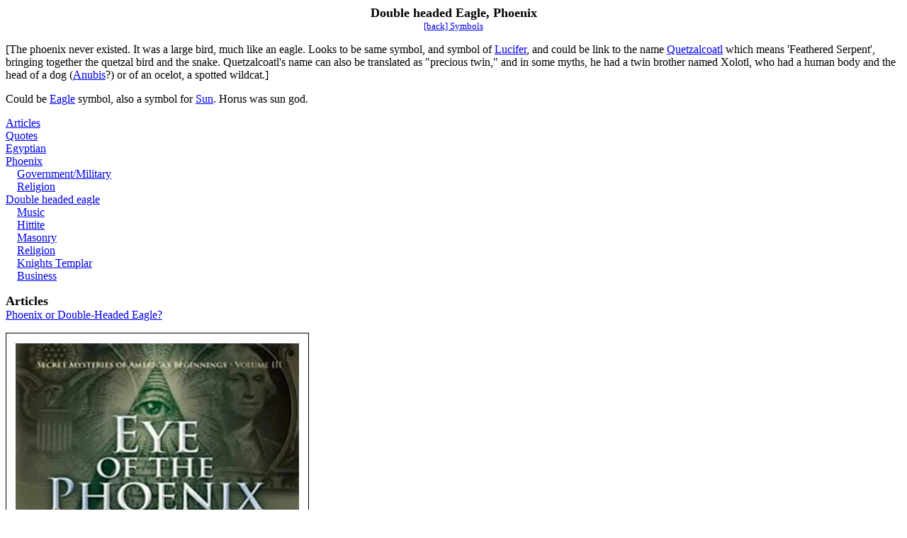

--- FILE ---
content_type: text/html
request_url: http://www.whale.to/b/phoenix_s.html
body_size: 7243
content:
<html>

<head>
<title>Phoenix</title>
</head>

<body>

<p align="center"><b><span lang="en-gb"><font size="4">Double headed Eagle, Phoenix<br>
</font></span></b>
<span lang="en-gb"><font size="2"><a href="symbols_h.html">[back] Symbols</a></font></span></p>
<p><strong style="font-weight: 400">
<span style="background-color: #FFFFFF" lang="en-gb">[</span></strong>The phoenix never existed. It was a large bird, much like an eagle<span lang="en-gb">. </span>
<strong style="font-weight: 400">
<span style="background-color: #FFFFFF" lang="en-gb">Looks to be same symbol, 
and symbol of </span></strong>


<span LANG="EN-GB">
		<a href="lucifer.html">Lucifer</a></span><span lang="en-gb"><strong style="font-weight: 400">, 
and </strong>could be link to t</span>he name <a href="../c/quetzalcoatl.html">Quetzalcoatl</a><span lang="en-gb">
which<i> </i></span>means <span lang="en-gb">'</span>Feathered Serpent<span lang="en-gb">',
</span>bring<span lang="en-gb">ing</span> together the quetzal bird and the 
snake<span lang="en-gb">.</span> Quetzalcoatl's name can also be translated as 
&quot;precious twin,&quot; and in some myths, he had a twin brother named Xolotl, who had 
a human body and the head of a dog <span lang="en-gb">(<a href="anubis.html">Anubis</a>?)
</span>or of an ocelot, a spotted wildcat.<span lang="en-gb">]</span></p>
<p><span lang="en-gb">Could be <a href="eagle_s.html">Eagle</a> symbol, also a 
symbol for
		<a href="../c/sun.html">Sun</a>. Horus was sun god.</span></p><span lang="en-gb">
<a href="#Articles_">Articles</a><br>
<a href="#Quotes_">Quotes</a></span><br>
<strong style="font-weight: 400">
<span style="background-color: #FFFFFF" lang="en-gb"><a href="#Egyptian">
Egyptian</a><br>
<a href="#Phoenix_">Phoenix</a></span></strong><br>
<span lang="en-gb">&nbsp;&nbsp;&nbsp; <a href="#Government">Government/Military</a></span><br>
<span lang="en-gb">&nbsp;&nbsp;&nbsp; <a href="#Religion">Religion</a><br>
<a href="#Double_headed_eagle_">Double headed eagle</a></span><br>
<span lang="en-gb">&nbsp;&nbsp;&nbsp; <a href="#Music_">Music</a><br>
&nbsp;&nbsp;&nbsp; </span><a href="#Hittite_">Hittite</a> <br>
<span lang="en-gb">&nbsp;&nbsp;&nbsp; <a href="#Masonry">Masonry</a></span><br>
<span lang="en-gb">&nbsp;&nbsp;&nbsp; <a href="#rel2">Religion</a><br>
&nbsp;&nbsp;&nbsp; <a href="#Knights_Templar_">Knights Templar</a></span><br>
<span lang="en-gb">&nbsp;&nbsp;&nbsp; <a href="#Business">Business</a></span><p><b><span lang="en-gb"><font size="4">
<a name="Articles_">Articles</a><br>
</font></span></b><a href="../c/phoenix1.html">Phoenix or Double-Headed Eagle?
</a></p>
<p><img border="0" src="phoeni29.jpg"><br>
<a href="http://www.youtube.com/watch?v=ypRISffu4ps">
http://www.youtube.com/watch?v=ypRISffu4ps</a><span lang="en-gb"> </span></p>
<b><span lang="en-gb"><font size="4"><a name="Quotes_">Quotes</a></font></span></b><p>
<span lang="en-gb">&quot;</span>To the Illuminati, the eagle is a symbol of 
overriding importance and, in its double-headed form, the eagle represents the 
Illuminati's principal doctrine of <a href="as_above.html">As Above, So Below</a>.<span lang="en-gb">&quot;--Tex 
Marrs
<a href="http://www.bibliotecapleyades.net/sociopolitica/codex_magica/codex_magica12.htm">
http://www.bibliotecapleyades.net/sociopolitica/codex_magica/codex_magica12.htm</a>
</span></p>
<p><span lang="en-gb">&quot;</span>The <a href="caduceus_h.html">two serpents</a> are 
the same as the emblem of Freemasonry-the double-headed eagle.<span lang="en-gb">&quot;--Tex 
Marrs </span></p><p>The Phoenix, as 
represented upon Egyptian monuments, is a bird of the heron family, with the two 
characteristic long feathers streaming from the back of the head, and a tuft on 
the breast. Egyptian name of he Phoenix is bennu, from a root meaning �to turn,� 
so that the bennu signifies, as it were, the returning traveler. Heron�bird of 
passage, spending the summer in the north, and the winter in the south.<span lang="en-gb">
</span>Phoenix is a symbol of the rising sun. <span lang="en-gb">..</span>The 
phoenix, as the symbol of the rising sun, is at the same time, among a people so 
keen for immortality as were the Egyptians, a natural symbol of resurrection.<span lang="en-gb">
</span><a href="http://phoenixandturtle.net/excerptmill/Cook.htm">http://phoenixandturtle.net/excerptmill/Cook.htm</a><span lang="en-gb">
</span></p>
<p>The double-headed eagle is probably the most easily recognizable Masonic 
symbol in the world, even more important than the Square and Compass/Rule.<span lang="en-gb">
</span>They look like two eagles, but they are not. They are the Phoenix Bird of 
Ancient Egypt. Remember that the Brotherhood was known in ancient Egypt as, &quot;The 
Mystery Schools.&quot; <span lang="en-gb">&nbsp;</span>The current Presidential Seal 
has an eagle in it. The eagle replaced the Phoenix(the original national bird) 
in 1841 as the national bird. The Phoenix has been a Brotherhood symbol since 
ancient Egypt. The Phoenix was adopted by the Founding Fathers for use on the 
reverse of the first official seal of the United States after a design proposed 
by Charles Thompson, Secretary of the Continental Congress.<span lang="en-gb">
<br>
&nbsp;&nbsp;&nbsp; </span>radical feminist, Barbara Walker, in her occult book, 
Now Is The Dawning , p. 281. Egyptians believed that the Phoenix was the 
representative of a god who &quot;rose to heaven in the form of a morning star, like 
Lucifer, after his fire-immolation of death and rebirth ...&quot;<span lang="en-gb">&nbsp; 
...</span>William Schnoebelen, in his book, Satan's Door Revisited , p. 4.<span lang="en-gb">
</span>&quot;The Phoenix, of Bunnu is believed to be a divine bird going back to 
Egypt ... This Phoenix destroys itself in flames and then rises from the ashes. 
Most occultists believe that the Phoenix is a symbol of Lucifer who was cast 
down in flames and who ... will one day rise triumphant. This [belief] also 
relates to the raising of Hiram Abiff, the Masonic 'Christ'.&quot;<span style="font-family: Verdana; font-size: 100%;"><br>
</span><span lang="en-gb">&nbsp;&nbsp;&nbsp; </span>To prevent most people from 
associating the Masonic Eagle with the ancient Phoenix, Freemasons changed the 
Phoenix to an Eagle, and began to refer to it as an Eagle. However, two Masonic 
authors blow the lid off that change in symbolism.<span lang="en-gb"> </span>
Manly P. Hall, in his book, The Lost Keys of Freemasonry, states,<br>
&quot;These were the immortals to whom the term 'phoenix' was applied, and their 
symbol was the mysterious two-headed bird, now called an eagle , a familiar and 
little understood Masonic emblem .&quot; [p. 108; Emphasis added]<br>
Albert Pike, in Magnum Opus, writes, &quot;... the Eagle was the living Symbol of 
Egyptian God Mendes ... and the representative of the Sun ...&quot; [p. xviii]<br>
In one sentence, we see the admission that the Phoenix Bird of Ancient Satanic 
Egypt was changed into the Masonic Eagle and then Pike admits that the Eagle is 
the Symbol of the Sun God and of the God of Mendes, both symbols being common 
Satanic symbols of Satan/Lucifer ! <a href="../c/phoenix1.html">Phoenix or 
Double-Headed Eagle? </a></p>
<p>��The Phoenix, or Bennu is believed to be a divine bird going back to 
Egypt�This Phoenix destroys itself in flames and then rises from the ashes. Most 
occultists believe that the Phoenix is a symbol of Lucifer who was cast down in 
flames and who (they think ) will one day rise triumphant. This, of course, also 
relates to the rising of
<a target="_blank" href="http://watch.pair.com/symbol.html#hiram">Hiram Abiff</a>, 
the Masonic �christ.�� Burns, Masonic &amp; Occult Symbols Illustrated, pp. 121-23<p>The death of the world odor will be the death of usury, again--perhaps the 
final death of that 'phoenix' which is characterized by the masonic symbolism of 
the US dollar bill.&nbsp; Did you think it was an eagle on the Great Seal of the 
United States?&nbsp; It's a phoenix and it symbolizes the flaming vitality, until 
now, of usury.&nbsp;<span lang="en-gb">--Don Croft</span><p>
<a href="ashes.html"><span lang="en-gb">&nbsp;</span>Ashes, Resurrection &amp; the 
Phoenix<span lang="en-gb"> </span></a><span lang="en-gb">&nbsp;</span>The 
Phoenix is a symbol of resurrection as well as the coming antichrist kingdom<span lang="en-gb">.
</span>William Schnoebelen, in his book, <em><strong>Satan�s Door Revisited</strong></em> 
, p. 4.&nbsp; �The Phoenix, of Bunnu is believed to be a divine bird going back to 
Egypt � This Phoenix destroys itself in flames and then rises from the ashes.&nbsp; 
Most occultists believe that the Phoenix is a symbol of Lucifer who was cast 
down in flames and who � will one day rise triumphant.&nbsp; This [belief] also 
relates to the raising of Hiram Abiff, the Masonic �christ�.�<p><b>The Phoenix:</b> this is one of their highest military and spiritual symbols. If
you see a <a href="eagle_s.html">German eagle</a><b>,</b> too, this is a huge sign. Certain companies will use a
phoenix as their logo, especially red on black, or the reverse, this is a huge
sign, since the Illuminati use many resuscitation rituals in their training,
where the person is brought into a death, or near death state, then
&quot;resuscitated&quot; and told that Baal, or some other entity, &quot;gave
them life&quot; and they owe their new life to him and the group. Thus, the
phoenix is a huge trigger and symbol. <span lang="en-gb"><a href="svali7.html">
Svali</a></span><p>At the origin, a phoenix was used for 
the seal instead of the eagle. The phoenix amongst other things symbolizes 
rebirth. Because the Phoenix stands for being destroyed in flames and then 
rising from the ashes, for the Illuminati it symbolizes Lucifer. 
<span lang="en-gb">-Icke</span></p>
<p><strong style="font-weight: 400">
<font style="background-color: #ffffff"><a href="hilary.html">HILLARY 
CLINTON WEARS NEW LAPEL PIN</a></font></strong></p>
<p><span style="font-weight: bold;">
<img border="0" src="eagle56ty78.jpg" width="600" height="403"><br>
Turkey-Alaja-Huyuk-Hittite-temple-carving-of-two-headed-eagle-with-two-rabbits-in-its-claws-SEW</span></p>
<p>&nbsp;</p>
<p><span style="font-weight: bold;">Chinese Phoenix (Feng Huang)</span></p>
<p>It symbolized the Empress usually in a pairing with a dragon (the dragon 
representing the Emperor), and only Empress could wear the phoenix symbol. </p>
<p><img border="0" src="phoeni27.jpg"></p>
<p><span style="font-weight: bold;">Japanese Phoenix (Hou-Ou/Ho-Oo)</span></p>
<p><img border="0" src="phoeni28.gif"></p>
<p align="left">The Ho-Oo is the Japanese phoenix, the Ho being the male bird 
and the Oo being the female. Introduced to Japan in the Asuka period (mid 6th to 
mid 7th century AD) The Hou-Ou greatly resembles the Chinese Phoenix the Feng-Huang 
in looks. </p>
<p align="left">The Ho-Oo is often depicted as nesting in a paulownia tree and 
was thought to only appear at the birth of a virtuous ruler and was said to mark 
a new era by decending from the heavens to do good deeds for people only to 
return to its celestial abode to await a new era. In other traditions, the 
Hou-ou apears only in peaceful and prosperous times -- which are rare indeed.
</p>
<p align="left">The Ho-Oo has been adopted as a symbol of the royal family, 
particularly the empress. It is supposed to represent the sun, justice, fidelity 
and obedience. It was used in a wide veriety of items including mirrors, 
lacquerware, textiles and chests. </p>
<p>&nbsp;</p>
<p><strong><span style="background-color: #FFFFFF" lang="en-gb"><font size="4">
<a name="Egyptian">Egyptian</a></font></span></strong></p>
<p><img border="0" src="phoeni22.jpg" width="451" height="332"><img border="0" src="horus.11.jpg"><br>
		<span lang="en-gb"><a href="horus.html">Horus</a> (called Phoenix or 
Falcon)</span></p>
<p><img border="0" src="phoeni23.jpg"><img border="0" src="phoeni25.gif" width="383" height="146"><br>
<span class="style8">The Bennu bird is the Egyptian version of the phoenix, and 
is said to be the soul of the Sun-God Ra. Some of the titles of the Bennu bird 
were �He Who Came Into Being by Himself,� �Ascending One,� and �Lord of 
Jubilees.� The name is related to the verb �weben,� meaning �to rise 
brilliantly,� or �to shine.� The Bennu bird was the mythological phoenix of 
Egypt. It was associated with the rising of the Nile, resurrection, and the sun. 
Because the Bennu represented creation and renewal, it was connected with the 
Egyptian calendar. It was the Bennu bird�s cry at the creation of the world that 
marked the beginning of time. The Bennu was the god of time and its divisions: 
hours, days &amp; nights, weeks and years. Indeed, the Temple of the Bennu was well 
known for its time-keeping devices.<span lang="en-gb">
<a href="http://www.phoenixcremationjewelry.com/Mythology.html">
http://www.phoenixcremationjewelry.com/Mythology.html</a> </span></span></p>
<p><strong><span style="background-color: #FFFFFF" lang="en-gb"><font size="4">
<a name="Phoenix_">Phoenix</a></font></span></strong></p>
<p><input border="0" src="images/Phoeinx_Regular.JPG" name="I4" width="300" height="383" type="image"><img height="346" alt="" src="images/Phoenix_Hillary_Pearl_Broach.jpg" width="263" border="0"><br>
<span lang="en-gb"><a href="hilary_h.html">Clinton, Hilary 
</a></span></p>
<p><img border="0" src="Phoenix_Pin_Big.JPG" width="325" height="401"><input border="0" src="images/Phoenix_Bird_look.JPG" name="I5" width="308" height="380" type="image"><img border="0" src="phoeni11.gif"><input border="0" src="images/Phoenix_Bird].JPG" name="I2" width="349" height="150" type="image"><input border="0" src="images/phoenix.jpg" name="I1" width="177" height="177" type="image"></p>
<p><img border="0" src="phoeni12.gif"><img border="0" src="phoeni26.jpg"><br>
Here the Phoenix is seen with Rosicrucian symbology. The Phoenix is a symbol of 
resurrection as well as the coming antichrist kingdom<span lang="en-gb"> </span>
<a href="http://littleguyintheeye.wordpress.com/2010/02/17/2010/01/02/new-years-day/">
click here</a>.</p>
<p><b><span lang="en-gb"><font size="4"><a name="Government">Government</a>/Military</font></span></b></p>
<p>
<input border="0" src="../c/418283_3608982105385_294363408_n.jpg" name="I39" width="699" height="522" type="image"><br>
<span lang="en-gb"><a href="zion_olympic_sign.html">Olympics 
	2012</a></span></p>
<p><img border="0" src="../c/nation2.jpg"><br>
<a href="../c/national_reconnaissance_office.html">National Reconnaissance 
Office (NRO<span lang="en-gb">)</span></a><span lang="en-gb">
<font face="Times New Roman" size="2">&nbsp; '</font></span>This patch for 
NROL-49&nbsp; depicts a phoenix rising from the flames with the flag of the United 
States in the background. The Latin words �Melior Diabolus Quem Scies� roughly 
translates to mean �The Devil You Know,� as in the phrase �Better the devil you 
know than the devil you don�t know�. Cryptic. According to NASA, this saying 
refers to the return of the use of an old system after attempting to use a new 
one, which had resulted in failure<span lang="en-gb">'</span>.<span lang="en-gb">



<font lang="JA">



<a rel="bookmark" title="Permanent Link to Top 10 Most Sinister PSYOPS Mission Patches" class="title" href="http://vigilantcitizen.com/vigilantreport/top-10-most-sinister-psyops-mission-patches/">
Top 10 Most Sinister PSYOPS Mission Patches </a></font></span></p>
<p><b><span lang="en-gb"><font size="4"><a name="Religion">Religion</a></font></span></b></p>
<p><img border="0" src="../c/church80.jpg"><br>
A depiction of the phoenix rising in a Catholic Cathedral in Germany. </p>
<p><img border="0" src="../c/church65.jpg" width="387" height="289"><br>
<span lang="en-gb">
		<font size="2">&nbsp;</font></span>Important German cathedral, rife with 
the pagan symbols found so often in secret societies.<span lang="en-gb"> </span>
<a href="http://amazingdiscoveries.org/albums/">
http://amazingdiscoveries.org/albums/</a></p>
<p><b><span lang="en-gb"><font size="4"><a name="Double_headed_eagle_">Double 
headed eagle</a></font></span></b></p>
<p><span lang="en-gb">&quot;</span>To the Illuminati, the eagle is a symbol of 
overriding importance and, in its double-headed form, the eagle represents the 
Illuminati's principal doctrine of <a href="as_above.html">As Above, So Below</a>.<span lang="en-gb">&quot;--Tex 
Marrs
<a href="http://www.bibliotecapleyades.net/sociopolitica/codex_magica/codex_magica12.htm">
http://www.bibliotecapleyades.net/sociopolitica/codex_magica/codex_magica12.htm</a>
</span></p>
<p><span lang="en-gb"><b><a name="Music_">Music</a> </b>&nbsp;[<a href="mc_music_h.html">Music</a>]</span></p>
<p><img border="0" src="../c/behomoth5zzzn7.jpg" width="248" height="220"><br>
<span id="eow-title55" class dir="ltr" title="Behemoth - Making Of Lucifer">

<span lang="en-gb">



<font lang="JA">



<a href="../c/behemoth.html">Behemoth</a></font></span></span></p>
<p><span class="st"><em><img border="0" src="../c/symbol98.jpg"><br>
</em></span>Boysetsfire</p>
<p><img border="0" src="r2xw6o8sclark.jpg" width="436" height="450"><br>
<span lang="en-gb">
<font face="Times New Roman">
<a href="gene_clark.html">Clark, Gene </a>
</font>
</span>
				</p>
<p><img border="0" src="../c/gratef48.jpg"><br>
<span lang="en-gb"><a href="../c/grateful_dead.html">Grateful Dead</a></span></p>
<p><img border="0" src="../c/symbol151.jpg"><br>
<span lang="en-gb">
<font face="Times New Roman">
<b>
<a href="kayne_west.html">Kayne West</a></b></font></span></p>
<p><img border="0" src="hdy22t5lmastodon.jpg" width="502" height="567"><br>
Mastodon<span class="st"> </span></p>
<p><img border="0" src="../c/symbol371.jpg"><br>
Strung Out<span lang="en-gb"> </span></p>
<p><img border="0" src="../c/1tcqm20fhardcore.jpg" width="437" height="430"><br>
VA-Hardstorm</p>
<p><img border="0" src="../c/nyww3bo3babylon.jpg" width="511" height="512"><br>
Tobias Sammet</p>
<p><b><a name="Hittite_">Hittite</a></b> </p>
<p><img border="0" src="eo6rfotq.jpg" width="413" height="299"><br>
The two-headed eagle can be found in archaeological remains of the Hittite 
civilization dating from a period that ranges from the 20th century BC to the 
13th century BC.' </p>
<p><b><span lang="en-gb"><a name="Masonry">Masonry</a></span></b></p>
<p><span lang="en-gb">&quot;</span>The <a href="caduceus_h.html">two serpents</a> are 
the same as the emblem of Freemasonry-the double-headed eagle.<span lang="en-gb">&quot;--Tex 
Marrs </span></p>
<p>
<img border="0" src="../c/nimrod68.gif"><img border="0" src="../c/nimrod70.jpg" width="285" height="284"><br>
The two faces of the god <a href="../c/janus.html">Janus</a> - the Babylonian
<a href="../c/nimrod.html">Nimrod</a>.</p>
<p>
<img border="0" src="phoeni10.jpg"></p>

<p><img border="0" src="eagle.gif" width="188" height="286"><img border="0" src="pepper.jpg" width="294" height="372"><br>
The Double Headed Eagle of the Scottish Rite, 33rd Degree Of Freemasonry</p>
<p><img border="0" src="forms.jpg" width="225" height="334"></p>
<p><img border="0" src="phoeni74.jpg"><img border="0" src="phoeni75.jpg"></p>
<p><img border="0" src="phoeni71.gif"><img border="0" src="phoeni72.jpg"><img border="0" src="phoeni73.jpg"><br>
<a href="http://publicvigil.blogspot.com/2010/04/orions-belt-tied-around-freemason.html">
http://publicvigil.blogspot.com/2010/04/orions-belt-tied-around-freemason.html</a><span lang="en-gb">
</span></p>
<p><img border="0" src="besan_82.jpg"><br>
		<a href="satanism.html">Satanis<span lang="en-gb">t</span></a><span lang="en-gb">&nbsp;
</span>
<a href="besan_h.html">Annie Besant</a></p>
<p><b><span lang="en-gb"><a name="rel2">Religion</a></span></b></p>
<p><img border="0" src="../c/huplxdcedouble87x.jpg" width="823" height="622"><br>
Double-headed eagle over the altars in a Spanish church. The Double-headed eagle 
is a symbol of Freemasonry.</p>
<p>



<span lang="en-gb">



<img border="0" src="dragon13.jpg"><br>
<a href="../c/churches_ill.html">Religious Luciferian symbols</a>
		Russian Orthodox Catholic 
Church
<a href="dragon_s.html">Dragon</a>

</span></p>
<p>



<b><span lang="en-gb"><a name="Knights_Templar_">Knights Templar</a>&nbsp; [</span></b><span lang="en-gb"><a href="knights_templars_h.html">Knights Templar</a>]</span></p>
<p>



<img border="0" src="phoeni21.gif"></p>
<p>



<img border="0" src="../c/fl3ogcn2eagle.jpg" width="458" height="337"><br>
Double-headed eagle in a Templar church on the island of Majorca, Spain.
<span lang="en-gb">&nbsp;<a href="http://amazingdiscoveries.org/albums/a/2/Masonry">http://amazingdiscoveries.org/albums/a/2/Masonry</a>
</span></p>
<p><b><span lang="en-gb"><font size="4"><a name="Business">Business</a></font></span></b></p>
<p><img border="0" src="phoeni53.gif"></p>

<p>&nbsp;</p>

<p><img border="0" src="eagle_17.jpg"><img border="0" src="eagle_18.jpg"></p>
<p><img border="0" src="phoeni8.jpg"></p>

<hr>
<p><img border="0" src="../c/px4pzj5smarlborough.jpg" width="320" height="431"><br>
<span lang="en-gb">Marlborough family crest</span></p>

<p><img border="0" src="phoeni5.jpg"><img border="0" src="phoeni6.jpg"><br>
ARMENO-RUSSIAN MEDAL STRUCK IN 1915 IN HONOR OF THE HEROIC DEFENSE OF<br>
ARMENIA BY ARMENIAN AND RUSSIAN SOLDIERS WHO SAVED THE REMNANTS OF THE<br>
NATION FROM COMPLETE ANNIHILATION DURING THE HORRIFIC <br>
YEARS OF THE GENOCIDE. OBVERSE LEGEND IN RUSSIAN READS:<br>
<i>FROM RUSSIANS TO ARMENIANS IN THE YEAR OF TRIAL - 1915<br>
</i>REVERSE [BELOW] LEGEND IN RUSSIAN READS:<br>
<i>MAY THE LORD PROTECT THE ARMENIANS.<br>
</i>THE MEDAL WAS STRUCK IN ORDER TO RAISE FUNDS FOR THE<br>
ORPHAN OF THE GENOCIDE THAT HAD MIRACULOUSLY SURVIVED.</p>

</body>

</html>
